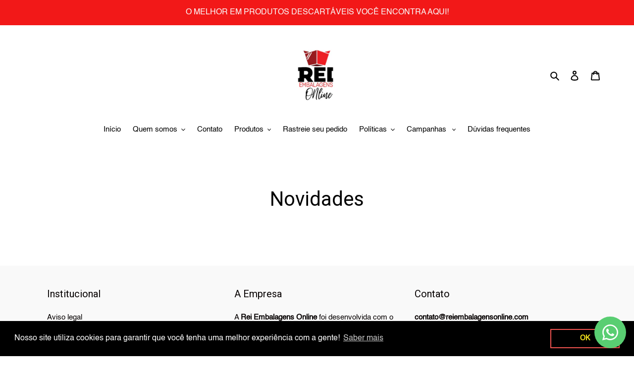

--- FILE ---
content_type: text/javascript
request_url: https://reiembalagensonline.com/cdn/shop/t/1/assets/seedgrow-whatsapp-frontend.js?v=47316386339031872131675795499
body_size: 2781
content:
(()=>{"use strict";(()=>{function e(e,t,o){return t in e?Object.defineProperty(e,t,{value:o,enumerable:!0,configurable:!0,writable:!0}):e[t]=o,e}function t(e,t){var o=Object.keys(e);if(Object.getOwnPropertySymbols){var n=Object.getOwnPropertySymbols(e);t&&(n=n.filter((function(t){return Object.getOwnPropertyDescriptor(e,t).enumerable}))),o.push.apply(o,n)}return o}function o(o){for(var n=1;n<arguments.length;n++){var i=null!=arguments[n]?arguments[n]:{};n%2?t(Object(i),!0).forEach((function(t){e(o,t,i[t])})):Object.getOwnPropertyDescriptors?Object.defineProperties(o,Object.getOwnPropertyDescriptors(i)):t(Object(i)).forEach((function(e){Object.defineProperty(o,e,Object.getOwnPropertyDescriptor(i,e))}))}return o}var n=window.seedgrow_whatsapp_data,i=".wa__btn_w_img .wa__cs_img_wrap { display: block; } .nta_wa_button .nta-wa-gdpr { color: #6d6d6d; }";if("by-moleton.myshopify.com"===window.Shopify.shop&&(i+=".wa__stt_online .wa__cs_info .wa__cs_status {display: none;}"),"takeanalytics.myshopify.com"===window.Shopify.shop&&(i+=".wa__btn_popup, .wa__popup_chat_box {z-index: 0;}"),"wig-store-hair-and-beauty-canada.myshopify.com"===window.Shopify.shop&&"APR 2022 - with loox || OPT - AUG 10, 2022"===window.Shopify.theme.name&&(i+=".nta-woo-products-button{display: inline-block !important;vertical-align: -40px;margin-left: 15px;margin-top: 0 !important;}"),"85pluscoffees.myshopify.com"===window.Shopify.shop){var a=document.querySelectorAll(".shopify-payment-button__button")[0].offsetWidth;i+=".wa__btn_w_icon:nth-of-type(1){margin-top:0;}.wa__button{width:".concat(a,"px;min-height:48px;}.wa__btn_w_icon .wa__btn_icon img{height: 30px;width:35px;}.wa__button_text_only .wa__btn_txt, .wa__r_button.wa__btn_w_img.wa__button_text_only .wa__btn_txt, .wa__sq_button.wa__btn_w_img.wa__button_text_only .wa__btn_txt{padding-bottom: 16px;padding-top: 16px;}.shopify-payment-button__button--hidden{display:none;}")}var s=document.head||document.getElementsByTagName("head")[0],l=document.createElement("style");s.appendChild(l),l.type="text/css",l.styleSheet?l.styleSheet.cssText=i:l.appendChild(document.createTextNode(i));var p=function(e){return"OFF"===e||"accept"==function(e){for(var t=e+"=",o=document.cookie.split(";"),n=0;n<o.length;n++){for(var i=o[n];" "==i.charAt(0);)i=i.substring(1);if(0==i.indexOf(t))return i.substring(t.length,i.length)}return""}("nta-wa-gdpr")?"":"1"},r=function(e){var t=window.Shopify.locale;return"zh-TW"===t&&(t="zh"),!!("en"!==t&&n.translations.enabled&&!0===n.translations.enabled&&n.translations[t]&&n.translations[t][e])},c=function(e){var t=window.Shopify.locale;return"zh-TW"===t&&(t="zh"),n.translations[t][e]},d=function(e){return e.replaceAll(/\'/gi,"’")};document.addEventListener("DOMContentLoaded",(function(){var e=window.Shopify.locale;if(n=window.seedgrow_whatsapp_data,"zh-TW"===e&&(e="zh"),window.seedgrow_widget_setting?n.options.styles=window.seedgrow_widget_setting:n.options.styles={gdprContent:"Please accept our privacy policy first to start a conversation.",isShowGDPR:"OFF"},n.accounts){var t=[];n.accounts.forEach((function(e,o){e.showButton&&t.push(e)}));var i,a=window.location.pathname;if(t.length>0&&"ON"===n.buttonInfo.display.showOnProductPage)if("andreas-tsantes7.myshopify.com"===window.Shopify.shop){if("/"===a||a==="/".concat(e)||a==="/".concat(e,"/"))if((0===(i=document.querySelectorAll("form[action='/cart/add']")).length||"en"!==e&&"USP Version - Loop 11/12/2021"===window.Shopify.theme.name)&&(i=document.querySelectorAll("form[action='/".concat(e,"/cart/add']"))),i.length>0){var s=n.buttonInfo.styles;s.label=!1===r("buttonLabel")?d(s.label):d(c("buttonLabel")),n.options.styles.gdprContent=d(n.options.styles.gdprContent),"btnLabel"in n.options.styles&&(n.options.styles.btnLabel=d(n.options.styles.btnLabel)),"description"in n.options.styles&&(n.options.styles.description=d(n.options.styles.description)),"responseText"in n.options.styles&&(n.options.styles.responseText=d(n.options.styles.responseText)),"title"in n.options.styles&&(n.options.styles.title=d(n.options.styles.title)),t.forEach((function(e,t){if(e.accountName=e.accountName.replaceAll(/\'/gi,"’"),e.dayOffsText=e.dayOffsText.replaceAll(/\'/gi,"’"),!0===r(e.accountId)){var o=c(e.accountId);o=(o=(o=o.replaceAll(/\[sgwa_page_title\]/gi,"[njwa_page_title]")).replaceAll(/\[sgwa_page_url\]/gi,"[njwa_page_url]")).replaceAll(/\'/gi,"%27"),e.predefinedText=o}e.predefinedText=e.predefinedText.replaceAll(/\'/gi,"’"),e.willBeBackText=e.willBeBackText.replaceAll(/\'/gi,"’"),e.title=e.title.replaceAll(/\'/gi,"’");var a,l,d={name:e.accountName,info:e,styles:s,avatar:e.avatar,options:n.options,gdprStatus:p(n.options.styles.isShowGDPR),defaultAvatar:n.defaultAvatarUrl},y=document.createElement("div");if(y.className="nta-woo-products-button",(0===t||t>0&&"OFF"===e.isAlwaysAvailable)&&("85pluscoffees.myshopify.com"!==window.Shopify.shop?y.style.marginTop="20px":y.style.marginLeft="5px"),y.innerHTML='<div class="nta_wa_button" data-id=\''.concat(e.accountId,"' data-info='").concat(JSON.stringify(d),"'></div>"),1===i.length)"wig-store-hair-and-beauty-canada.myshopify.com"===window.Shopify.shop&&"APR 2022 - with loox || OPT - AUG 10, 2022"===window.Shopify.theme.name?(i=document.querySelectorAll(".product-form__controls-group"))[1].appendChild(y):"wig-store-hair-and-beauty-canada.myshopify.com"===window.Shopify.shop&&"APR 2022 - with loox || OPT - AUG 22, 2022  "===window.Shopify.theme.name?(i=document.querySelectorAll(".product__price"))[0].appendChild(y):"iqoniq-co.myshopify.com"===window.Shopify.shop?(i=document.querySelectorAll(".hup_product-container"),a=y,(l=i[0]).parentNode.insertBefore(a,l.nextSibling)):i[0].appendChild(y);else{var m=window.Shopify.theme.id,h=window.Shopify.theme.name;125958717638===m||130860744948===m||"Avone-install-me-shopify2.0"===h||"Avone-install-with-growave"===h||"USP Version - Loop 11/12/2021"===h||"Upload me shella theme 5.0.2"===h||"Funiter home 5"===h||"Funiter JJ[speed3]"===h||"SOBIA HASSAN"===h||"Mondello1962 - nuova identity"===h||"bratariax.myshopify.com"===window.Shopify.shop||"zynaheng.myshopify.com"===window.Shopify.shop&&"ELLA420 (USF - custom filter)"===h?i[0].appendChild(y):"Ella-5.1.0-sections-ready"===h?(i=document.querySelectorAll("#add-to-cart-form"))[0].appendChild(y):"Live site"===h&&"beautybyjabees.myshopify.com"===window.Shopify.shop?(i=document.querySelectorAll("#e-1649303206740"))[0].appendChild(y):i[1].appendChild(y)}})),document.querySelectorAll(".nta_wa_button").forEach((function(e){if(!e._isWaButton){var t=JSON.parse(e.getAttribute("data-info"));njtWhatsApp.createButton(e,o(o({},t),{},{timezone:n.timezone,i18n:{offline:"Offline",online:"Online"},urlSettings:n.urlSettings}))}}))}}else if(0===a.indexOf("/products")||0===a.indexOf("/collections")&&a.indexOf("/products/")>10||0===a.indexOf("/".concat(e,"/products"))||0===a.indexOf("/".concat(e,"/collections"))&&a.indexOf("/products/")>10)if((0===(i=document.querySelectorAll("form[action='/cart/add']")).length||"en"!==e&&"USP Version - Loop 11/12/2021"===window.Shopify.theme.name)&&(i=document.querySelectorAll("form[action='/".concat(e,"/cart/add']"))),i.length>0){var l=n.buttonInfo.styles;l.label=!1===r("buttonLabel")?d(l.label):d(c("buttonLabel")),n.options.styles.gdprContent=d(n.options.styles.gdprContent),"btnLabel"in n.options.styles&&(n.options.styles.btnLabel=d(n.options.styles.btnLabel)),"description"in n.options.styles&&(n.options.styles.description=d(n.options.styles.description)),"responseText"in n.options.styles&&(n.options.styles.responseText=d(n.options.styles.responseText)),"title"in n.options.styles&&(n.options.styles.title=d(n.options.styles.title)),t.forEach((function(e,t){if(e.accountName=e.accountName.replaceAll(/\'/gi,"’"),e.dayOffsText=e.dayOffsText.replaceAll(/\'/gi,"’"),!0===r(e.accountId)){var o=c(e.accountId);o=(o=(o=o.replaceAll(/\[sgwa_page_title\]/gi,"[njwa_page_title]")).replaceAll(/\[sgwa_page_url\]/gi,"[njwa_page_url]")).replaceAll(/\'/gi,"%27"),e.predefinedText=o}e.predefinedText=e.predefinedText.replaceAll(/\'/gi,"’"),e.willBeBackText=e.willBeBackText.replaceAll(/\'/gi,"’"),e.title=e.title.replaceAll(/\'/gi,"’");var a,s,d={name:e.accountName,info:e,styles:l,avatar:e.avatar,options:n.options,gdprStatus:p(n.options.styles.isShowGDPR),defaultAvatar:n.defaultAvatarUrl},y=document.createElement("div");if(y.className="nta-woo-products-button",(0===t||t>0&&"OFF"===e.isAlwaysAvailable)&&("85pluscoffees.myshopify.com"!==window.Shopify.shop&&"suvidhaonline.myshopify.com"!==window.Shopify.shop?y.style.marginTop="20px":y.style.marginLeft="5px"),y.innerHTML='<div class="nta_wa_button" data-id=\''.concat(e.accountId,"' data-info='").concat(JSON.stringify(d),"'></div>"),1===i.length)"wig-store-hair-and-beauty-canada.myshopify.com"===window.Shopify.shop&&"APR 2022 - with loox || OPT - AUG 10, 2022"===window.Shopify.theme.name?(i=document.querySelectorAll(".product-form__controls-group"))[1].appendChild(y):"wig-store-hair-and-beauty-canada.myshopify.com"===window.Shopify.shop&&"APR 2022 - with loox || OPT - AUG 22, 2022  "===window.Shopify.theme.name?(i=document.querySelectorAll(".product__price"))[0].appendChild(y):"suvidhaonline.myshopify.com"===window.Shopify.shop?(i=document.querySelectorAll(".variations_button"))[0].prepend(y):"iqoniq-co.myshopify.com"===window.Shopify.shop&&(s=!1,a=navigator.userAgent||navigator.vendor||window.opera,(/(android|bb\d+|meego).+mobile|avantgo|bada\/|blackberry|blazer|compal|elaine|fennec|hiptop|iemobile|ip(hone|od)|iris|kindle|lge |maemo|midp|mmp|mobile.+firefox|netfront|opera m(ob|in)i|palm( os)?|phone|p(ixi|re)\/|plucker|pocket|psp|series(4|6)0|symbian|treo|up\.(browser|link)|vodafone|wap|windows ce|xda|xiino/i.test(a)||/1207|6310|6590|3gso|4thp|50[1-6]i|770s|802s|a wa|abac|ac(er|oo|s\-)|ai(ko|rn)|al(av|ca|co)|amoi|an(ex|ny|yw)|aptu|ar(ch|go)|as(te|us)|attw|au(di|\-m|r |s )|avan|be(ck|ll|nq)|bi(lb|rd)|bl(ac|az)|br(e|v)w|bumb|bw\-(n|u)|c55\/|capi|ccwa|cdm\-|cell|chtm|cldc|cmd\-|co(mp|nd)|craw|da(it|ll|ng)|dbte|dc\-s|devi|dica|dmob|do(c|p)o|ds(12|\-d)|el(49|ai)|em(l2|ul)|er(ic|k0)|esl8|ez([4-7]0|os|wa|ze)|fetc|fly(\-|_)|g1 u|g560|gene|gf\-5|g\-mo|go(\.w|od)|gr(ad|un)|haie|hcit|hd\-(m|p|t)|hei\-|hi(pt|ta)|hp( i|ip)|hs\-c|ht(c(\-| |_|a|g|p|s|t)|tp)|hu(aw|tc)|i\-(20|go|ma)|i230|iac( |\-|\/)|ibro|idea|ig01|ikom|im1k|inno|ipaq|iris|ja(t|v)a|jbro|jemu|jigs|kddi|keji|kgt( |\/)|klon|kpt |kwc\-|kyo(c|k)|le(no|xi)|lg( g|\/(k|l|u)|50|54|\-[a-w])|libw|lynx|m1\-w|m3ga|m50\/|ma(te|ui|xo)|mc(01|21|ca)|m\-cr|me(rc|ri)|mi(o8|oa|ts)|mmef|mo(01|02|bi|de|do|t(\-| |o|v)|zz)|mt(50|p1|v )|mwbp|mywa|n10[0-2]|n20[2-3]|n30(0|2)|n50(0|2|5)|n7(0(0|1)|10)|ne((c|m)\-|on|tf|wf|wg|wt)|nok(6|i)|nzph|o2im|op(ti|wv)|oran|owg1|p800|pan(a|d|t)|pdxg|pg(13|\-([1-8]|c))|phil|pire|pl(ay|uc)|pn\-2|po(ck|rt|se)|prox|psio|pt\-g|qa\-a|qc(07|12|21|32|60|\-[2-7]|i\-)|qtek|r380|r600|raks|rim9|ro(ve|zo)|s55\/|sa(ge|ma|mm|ms|ny|va)|sc(01|h\-|oo|p\-)|sdk\/|se(c(\-|0|1)|47|mc|nd|ri)|sgh\-|shar|sie(\-|m)|sk\-0|sl(45|id)|sm(al|ar|b3|it|t5)|so(ft|ny)|sp(01|h\-|v\-|v )|sy(01|mb)|t2(18|50)|t6(00|10|18)|ta(gt|lk)|tcl\-|tdg\-|tel(i|m)|tim\-|t\-mo|to(pl|sh)|ts(70|m\-|m3|m5)|tx\-9|up(\.b|g1|si)|utst|v400|v750|veri|vi(rg|te)|vk(40|5[0-3]|\-v)|vm40|voda|vulc|vx(52|53|60|61|70|80|81|83|85|98)|w3c(\-| )|webc|whit|wi(g |nc|nw)|wmlb|wonu|x700|yas\-|your|zeto|zte\-/i.test(a.substr(0,4)))&&(s=!0),!1===s&&(window.innerWidth>0?window.innerWidth:screen.width)<500&&(s=!0),s)?(i=document.querySelectorAll("#wrap_des_pr"))[0].prepend(y):i[0].appendChild(y);else{var m=window.Shopify.theme.id,h=window.Shopify.theme.name;125958717638===m||130860744948===m||"Avone-install-me-shopify2.0"===h||"Avone-install-with-growave"===h||"USP Version - Loop 11/12/2021"===h||"Upload me shella theme 5.0.2"===h||"Funiter home 5"===h||"Funiter JJ[speed3]"===h||"SOBIA HASSAN"===h||"Mondello1962 - nuova identity"===h||"bratariax.myshopify.com"===window.Shopify.shop||"zynaheng.myshopify.com"===window.Shopify.shop?i[0].appendChild(y):"Ella-5.1.0-sections-ready"===h||"Ella-5.0.4-sections-ready"===h?(i=document.querySelectorAll("#add-to-cart-form"))[0].appendChild(y):"unitec-usa-2152.myshopify.com"===window.Shopify.shop?(i=document.querySelectorAll(".productView-buttons"))[0].prepend(y):"Live site"===h&&"beautybyjabees.myshopify.com"===window.Shopify.shop?(i=document.querySelectorAll("#e-1649303206740"))[0].appendChild(y):i[1].appendChild(y)}})),document.querySelectorAll(".nta_wa_button").forEach((function(e){if(!e._isWaButton){var t=JSON.parse(e.getAttribute("data-info"));njtWhatsApp.createButton(e,o(o({},t),{},{timezone:n.timezone,i18n:{offline:"Offline",online:"Online"},urlSettings:n.urlSettings}))}}))}}}))})()})();